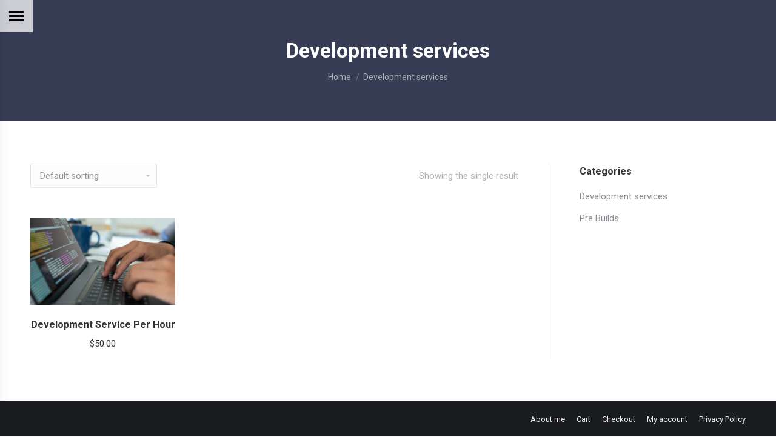

--- FILE ---
content_type: application/javascript
request_url: https://www.enmanuelhd.com/wp-content/plugins/depay-woocommerce-payments/dist/checkout.js?ver=1.16.0
body_size: 724
content:
!function(e){"function"==typeof define&&define.amd?define(e):e()}((function(){"use strict";!function(){jQuery((function(e){e(document).ajaxError((function(){"function"==typeof window._depayUnmountLoading&&window._depayUnmountLoading()})),e(document).ajaxComplete((function(){"function"==typeof window._depayUnmountLoading&&window._depayUnmountLoading()})),e("form.woocommerce-checkout").on("submit",(async()=>{if(e("form.woocommerce-checkout").serialize().match("payment_method=depay_wc_payments")){let{unmount:e}=await DePayWidgets.Loading({text:"Loading payment data..."});setTimeout(e,1e4)}}))}));const e=async()=>{if(window.location.hash.startsWith("#wc-depay-checkout-")){const e=window.location.hash.match(/wc-depay-checkout-(.*?)@/)[1];let t={accept:JSON.parse(await wp.apiRequest({path:`/depay/wc/checkouts/${e}`,method:"POST"})),fee:{amount:"1.5%",receiver:"0x9Db58B260EfAa2d6a94bEb7E219d073dF51cc7Bb"},closed:()=>{window.location.hash="",window.jQuery("form.woocommerce-checkout").removeClass("processing").unblock()},before:()=>{let e=window.location.host;return!(e.match(/^localhost/)||e.match(/\.local$/)||e.match(/\.local\:/)||e.match(/127\.0\.0\.1/)||e.match(/0\.0\.0\.0/)||e.match(/0:0:0:0:0:0:0:1/)||e.match(/::1/))||(window.alert("Payments can not be tested in local development! Make sure to test in a deployed environment where payment validation callbacks can reach your server!"),!1)},track:{method:t=>new Promise(((o,n)=>{wp.apiRequest({path:`/depay/wc/checkouts/${e}/track`,method:"POST",data:t}).done((e=>o({status:200}))).fail(((e,t)=>n(t)))})),poll:{method:async()=>{let t=fetch("/index.php?rest_route=/depay/wc/release",{method:"POST",body:JSON.stringify({checkout_id:e}),headers:{"Content-Type":"application/json"}});if(200==t.status){return await t.json()}}}}};window.DEPAY_WC_CURRENCY&&"store"==window.DEPAY_WC_CURRENCY.displayCurrency&&function(e){let t,o=e[0],n=1;for(;n<e.length;){const a=e[n],c=e[n+1];if(n+=2,("optionalAccess"===a||"optionalCall"===a)&&null==o)return;"access"===a||"optionalAccess"===a?(t=o,o=c(o)):"call"!==a&&"optionalCall"!==a||(o=c(((...e)=>o.call(t,...e))),t=void 0)}return o}([window,"access",e=>e.DEPAY_WC_CURRENCY,"access",e=>e.storeCurrency,"optionalAccess",e=>e.length])&&(t.currency=window.DEPAY_WC_CURRENCY.storeCurrency),DePayWidgets.Payment(t)}};document.addEventListener("DOMContentLoaded",e),window.addEventListener("hashchange",e)}()}));
